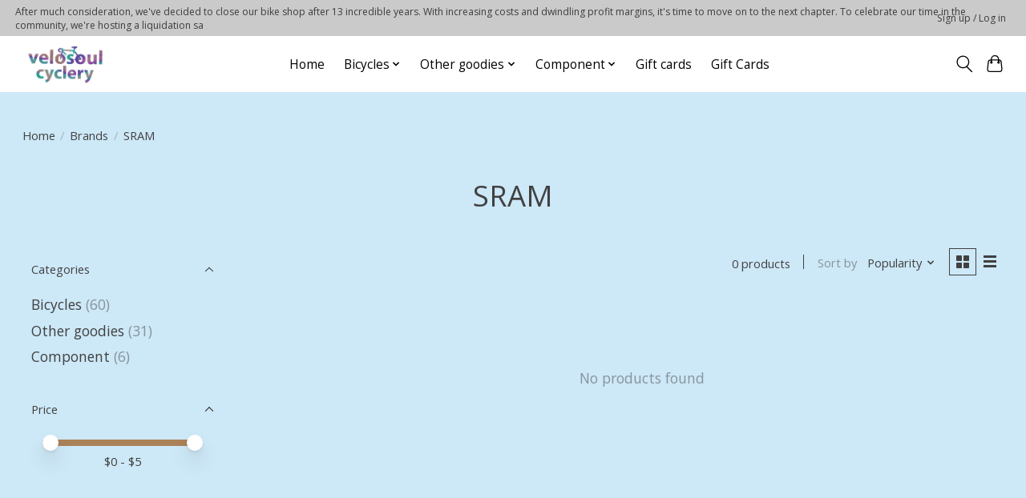

--- FILE ---
content_type: text/css; charset=UTF-8
request_url: https://cdn.shoplightspeed.com/shops/666538/themes/13296/assets/settings.css?2024112403463020210104183204
body_size: 309
content:
:root {
  --color-primary: #ab8257;
  --color-bg: #cde8f7;
  --color-contrast-higher: #414141;
  --color-contrast-high: rgba(#414141, .75);
  --color-contrast-medium: rgba(#414141, .5);
  --color-contrast-lower: rgba(#414141, .15);
  --font-primary: Open Sans;
  --font-headings: Open Sans;
}
.color-contrast-medium {
  color: rgba(65, 65, 65, 0.5);
}
.color-contrast-low {
  color: rgba(65, 65, 65, 0.3);
}
.bg-contrast-lower, .bones__line, .s-tabs__list::after {
  background-color: rgba(65, 65, 65, 0.15);
}
.main-header__top-section {
  background-color: #cacaca;
  color: #3e3e3e;
}
.main-header__top-section .main-header__link, .main-header__top-section .main-header__link:hover {
  color: #3e3e3e;
}
.main-header__logo {
  height: 55px;
}
.main-header__mobile-content .main-header__logo {
  height: 41.25px;
}
.main-header__nav::before {
  height: calc(41.25px + (var(--space-xxs) *2));
}
.main-header--mobile .main-header__item:not(:last-child) {
  border-bottom: 1px solid rgba(0, 0, 0, 0.2);
}
.main-header--mobile .main-header__dropdown, .main-footer .border-top, .main-footer.border-top {
  border-top: 1px solid rgba(0, 0, 0, 0.2);
}
.btn--primary {
  background-color: #ab8257;
  color: #ffffff;
}
.btn--primary:hover {
  background-color: rgba(171, 130, 87, 0.65);
}
.bundle__plus {
  background-color: #ab8257;
  color: #ffffff;
}
body {
  background-color: #cde8f7;
  color: #414141;
}
.bg {
  background-color: #cde8f7;
}
.main-header:not(.main-header--transparent), .main-footer, .coming-soon {
  background-color: #ffffff;
  color: #000000;
  --color-bg: #ffffff;
}
.main-header__search-form.bg {
  background-color: #ffffff;
}
@media (min-width: 64rem) {
  .dropdown__menu, .main-header__dropdown {
    background-color: #cde8f7;
  }
  .main-header__dropdown-link {
    color: #414141;
  }
}


--- FILE ---
content_type: text/javascript;charset=utf-8
request_url: https://www.velosoul.com/services/stats/pageview.js
body_size: -413
content:
// SEOshop 17-01-2026 18:26:53